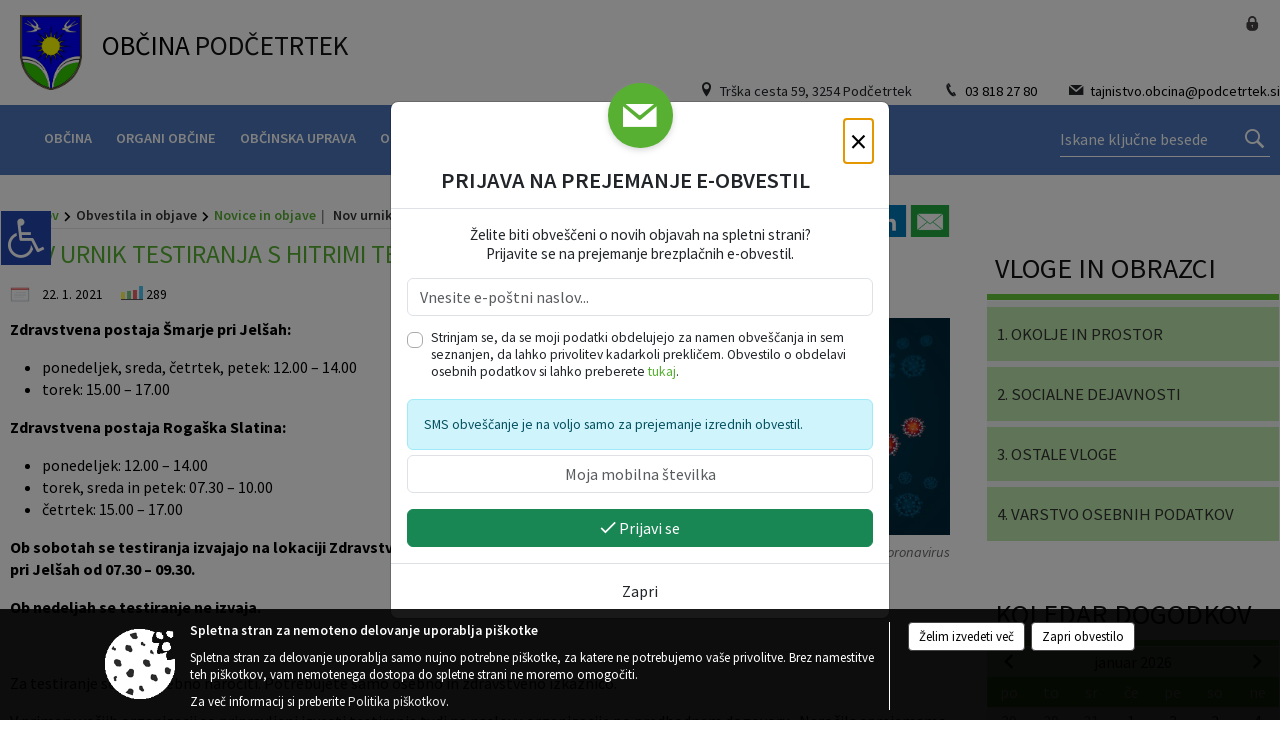

--- FILE ---
content_type: text/html; charset=utf-8
request_url: https://podcetrtek.eu/post/801370
body_size: 242942
content:



<!DOCTYPE html>
<html lang="sl">
<head prefix="og: https://ogp.me/ns#">
    <meta charset="utf-8" />
    <meta property="og:type" content="website" />
    <title>Nov urnik testiranja s hitrimi testi na covid-19 - podcetrtek.eu</title>
    <meta property="og:title" content="Nov urnik testiranja s hitrimi testi na covid-19 - podcetrtek.eu" />
    <meta property="fb:app_id" content="1414532895426376" />
    <meta name="copyright" content="Copyright Sigmateh, 2025. Vse pravice pridržane.">
    <meta name="author" content="E-občina">
    <meta name="description" content="
Zdravstvena postaja &amp;Scaron;marje pri Jel&amp;scaron;ah:

ponedeljek, sreda, četrtek, petek: 12.00 &amp;ndash; 14.00
torek: 15.00 &amp;ndash; 17.00

Zdravstvena postaja Roga&amp;scaron;ka Slatina:

ponedeljek: 12.00 &amp;ndash; 14.00
torek, sreda in petek: 07.30 &amp;ndash; 10.00
četrtek: 15.00 &amp;ndash; 17.00

Ob sobotah se testiranja izvajajo na lokaciji Zdravstvene postaje &amp;Scaron;marje pri Jel&amp;scaron;ah od 07.30 &amp;ndash; 09.30.
Ob nedeljah se testiranje ne izvaja.
 
Za testiranje se ni potrebno..." />
    <meta property="og:description" content="
Zdravstvena postaja &amp;Scaron;marje pri Jel&amp;scaron;ah:

ponedeljek, sreda, četrtek, petek: 12.00 &amp;ndash; 14.00
torek: 15.00 &amp;ndash; 17.00

Zdravstvena postaja Roga&amp;scaron;ka Slatina:

ponedeljek: 12.00 &amp;ndash; 14.00
torek, sreda in petek: 07.30 &amp;ndash; 10.00
četrtek: 15.00 &amp;ndash; 17.00

Ob sobotah se testiranja izvajajo na lokaciji Zdravstvene postaje &amp;Scaron;marje pri Jel&amp;scaron;ah od 07.30 &amp;ndash; 09.30.
Ob nedeljah se testiranje ne izvaja.
 
Za testiranje se ni potrebno..." />
    <meta name="keywords" content="novice, aktualno dogajanje, novice v regiji, obcinske novice, občinske novice, oglasna deska, dogajanje v obcini, dogajanje v občini, obcinska stran, občinska stran, novosti v obcini, novosti v občini, Podčetrtek, Občina Podčetrtek" />
    <meta name="viewport" content="width=device-width, initial-scale=1.0" />
    
    
                    <meta property="og:url" content="https://www.podcetrtek.eu/objava/801370" />
                    <meta property="og:image" content="http://www.podcetrtek.eu/Datoteke/Slike/NoviceGalerija/l_944.jpg" />
                

            <link rel="shortcut icon" href="/favicons/podcetrtek/favicon.ico?v=7kxM7lPYPq">
        <link rel="canonical" href="https://www.podcetrtek.eu/post/801370" />
        <link rel="sitemap" type="application/xml" title="Sitemap" href="/sitemapxml">

    <script src="/bundles/jquerybasic?v=396"></script>

    <script src="/bundles/bootstrap?v=396"></script>


    <!--[if lte IE 9]>
        <link href="/Scripts/animateit/iefix?v=WVNPMo8DK8TNI_w7e8_RCm17J9vKRIQ26uWUHEE5Dy01" rel="stylesheet"/>

    <![endif]-->
    <link href="/Content/osnovno?v=396" rel="stylesheet"/>

    <link href="/Content/bootstrap/bootstrap.min.css?v=396" rel="stylesheet"/>


    <script type="text/javascript">
        window.addEventListener("DOMContentLoaded", function () {
            if (window.navigator.userAgent.indexOf("Trident/") > 0) {
                alert("Ker za brskanje uporabljate starejšo različico spletnega brskalnika, vse funkcionalnosti spletnega mesta morda ne bodo na voljo. Predlagamo, da namestite Microsoft EDGE, Mozilla Firefox, Google Chrome ali katerega od drugih sodobnih spletnih brskalnikov.");
            }
        });
    </script>

    <script class="structured-data-org" type="application/ld+json">
        {
        "@context":"https://schema.org",
        "@type":"Organization",
        "name":"Občina Podčetrtek",
        "legalName":"Občina Podčetrtek",
        "url":"https://www.podcetrtek.eu",
        "logo":"https://e-obcina.si/Images/Grbi/podcetrtek.png",
        "contactPoint":
        {"@type":"ContactPoint","contactType":"Spletna stran Občine Podčetrtek","telephone":"[03 818 27 80]","email":"tajnistvo.obcina@podcetrtek.si"}
        }
    </script>



        <link href="/Content/TinyMce/tinymce.min.css" rel="stylesheet" type="text/css" />

            <link href="/Content/Glave/modern13.min.css" rel="stylesheet" type="text/css" />
        <link href="/Content/Personalized/103.min.css" rel="stylesheet" type="text/css" />


    <link rel="stylesheet" href="/Fonts/eoicons/eoicons.css" />

    
    <link href="/Content/Responsive/novica?v=StFp0hTnC6woZi59JX9mogjjEoQcv0xHXfZK_LtP9O01" rel="stylesheet"/>


</head>
<body class="subpage    sl-SI">


    <div id="menu_mobile">
        <div id="header">
            <a href="#menu-left" class="eoicons eoicon-list" style="left: 0;" title="Meni - levo" aria-label="Meni - levo"></a>

            
            <a href="#menu-right" class="eoicons eoicon-user2" style="right: 0;" title="Meni - desno" aria-label="Meni - desno"></a>

        </div>

        <nav id="menu-left" role="navigation" aria-label="Glavna navigacija">
            <ul>
                        <li>
                                    <span>OBČINA</span>
                                                            <ul>
                                        <li>
                                                <a href="/objave/347" target="_self">Vizitka občine</a>

                                        </li>
                                        <li>
                                                <a href="/objave/419" target="_self">Kontaktni obrazec</a>

                                        </li>
                                        <li>
                                                <a href="/objave/175" target="_self">Predstavitev občine</a>

                                        </li>
                                        <li>
                                                <a href="/objave/187" target="_self">Grb in zastava</a>

                                        </li>
                                        <li>
                                                <a href="/objave/191" target="_self">Občinski praznik</a>

                                        </li>
                                        <li>
                                                <a href="/objave/188" target="_self">Občinski nagrajenci</a>

                                        </li>
                                        <li>
                                                <a href="/gallery" target="_self">Fotogalerija</a>

                                        </li>
                                        <li>
                                                <a href="/objave/48" target="_self">Krajevne skupnosti</a>

                                        </li>
                                        <li>
                                                <a href="/objave/172" target="_self">Naselja v občini</a>

                                        </li>
                                        <li>
                                                <a href="/objave/183" target="_self">Organigram</a>

                                        </li>
                                        <li>
                                                <a href="/gdpr" target="_self">Varstvo osebnih podatkov</a>

                                        </li>
                                        <li>
                                                <a href="/objave/420" target="_self">Temeljni akti občine</a>

                                        </li>
                                        <li>
                                                <a href="/objave/177" target="_self">Strateški dokumenti</a>

                                        </li>
                                        <li>
                                                <a href="/katalogjavnegaznacaja" target="_self">Katalog informacij javnega značaja</a>

                                        </li>
                                </ul>
                        </li>
                        <li>
                                    <span>ORGANI OBČINE</span>
                                                            <ul>
                                        <li>
                                                <a href="/objave/176" target="_self">Župan občine</a>

                                        </li>
                                        <li>
                                                <span>OBČINSKI SVET</span>

                                                <ul>
                                                            <li><a href="/objave/201" target="_self">Naloge in pristojnosti</a></li>
                                                            <li><a href="/objave/229" target="_self">Člani občinskega sveta</a></li>
                                                            <li><a href="/objave/76" target="_self">Seje občinskega sveta</a></li>
                                                            <li><a href="/objave/115?subcategory=143" target="_self">Delovna telesa</a></li>
                                                            <li><a href="/objava/820959" target="_self">Preventiva in vzgoja v cestnem prometu</a></li>
                                                </ul>
                                        </li>
                                        <li>
                                                <a href="/objava/794388" target="_self">Nadzorni odbor</a>

                                        </li>
                                        <li>
                                                <a href="/objava/805279" target="_self">Občinska volilna komisija</a>

                                        </li>
                                        <li>
                                                <a href="/objava/820976" target="_self">Civilna zaščita</a>

                                        </li>
                                </ul>
                        </li>
                        <li>
                                    <span>OBČINSKA UPRAVA</span>
                                                            <ul>
                                        <li>
                                                <a href="/objave/200" target="_self">Naloge in pristojnosti</a>

                                        </li>
                                        <li>
                                                <a href="/objave/230" target="_self">Imenik zaposlenih</a>

                                        </li>
                                        <li>
                                                <a href="/objave/255" target="_self">Uradne ure - delovni čas</a>

                                        </li>
                                        <li>
                                                <a href="/objave/180" target="_self">Pooblaščeni za odločanje</a>

                                        </li>
                                        <li>
                                                <a href="/objava/811561" target="_self">Medobčinski inšpektorat in redarstvo</a>

                                        </li>
                                </ul>
                        </li>
                        <li>
                                    <span>OBVESTILA IN OBJAVE</span>
                                                            <ul>
                                        <li>
                                                <a href="/objave/8" target="_self">Novice in objave</a>

                                        </li>
                                        <li>
                                                <a href="/objave/43" target="_self">Koledar dogodkov</a>

                                        </li>
                                        <li>
                                                <a href="/objave/274" target="_self">Zapore cest</a>

                                        </li>
                                        <li>
                                                <a href="/objave/38" target="_self">Lokalni utrip - novice</a>

                                        </li>
                                        <li>
                                                <a href="/objave/58" target="_self">Javni razpisi in objave</a>

                                        </li>
                                        <li>
                                                <a href="/objave/46" target="_self">Projekti in investicije</a>

                                        </li>
                                        <li>
                                                <a href="/objave/107" target="_self">Prostorski akti občine</a>

                                        </li>
                                        <li>
                                                <a href="/acts" target="_self">Predpisi in odloki</a>

                                        </li>
                                        <li>
                                                <a href="/objave/63" target="_self">Občinski časopis</a>

                                        </li>
                                        <li>
                                                <a href="/objave/161" target="_self">Proračun občine</a>

                                        </li>
                                        <li>
                                                <a href="/objave/101" target="_self">Lokalne volitve</a>

                                        </li>
                                </ul>
                        </li>
                        <li>
                                    <span>E-OBČINA</span>
                                                            <ul>
                                        <li>
                                                <a href="/objave/364" target="_self">Vloge in obrazci</a>

                                        </li>
                                        <li>
                                                <a href="/objave/391" target="_self">Pobude občanov</a>

                                        </li>
                                        <li>
                                                <a href="/objave/404" target="_self">Vprašajte občino</a>

                                        </li>
                                        <li>
                                                <a href="/einforming" target="_self">E-obveščanje občanov</a>

                                        </li>
                                        <li>
                                                <span>Informativni izračun</span>

                                                <ul>
                                                            <li><a href="/objave/345" target="_self">Komunalni prispevek</a></li>
                                                            <li><a href="/objave/348" target="_self">NUSZ</a></li>
                                                </ul>
                                        </li>
                                </ul>
                        </li>
                        <li>
                                    <span>LOKALNO</span>
                                                            <ul>
                                        <li>
                                                <a href="/objave/53" target="_self">Pomembne številke</a>

                                        </li>
                                        <li>
                                                <a href="/objave/51" target="_self">Javni zavodi</a>

                                        </li>
                                        <li>
                                                <a href="/objave/49" target="_self">Društva in združenja</a>

                                        </li>
                                        <li>
                                                <a href="/objave/162" target="_self">Gosp. javne službe</a>

                                        </li>
                                        <li>
                                                <a href="https://www.osmrtnice.si/objave/300?municipality_id=103" target="_blank">Osmrtnice v občini</a>

                                        </li>
                                </ul>
                        </li>
                        <li>
                                    <span>TURIZEM</span>
                                                            <ul>
                                        <li>
                                                <a href="/objave/91" target="_self">Znamenitosti</a>

                                        </li>
                                        <li>
                                                <a href="/objave/112" target="_self">Gostinstvo</a>

                                        </li>
                                        <li>
                                                <a href="/objave/95" target="_self">Prenočišča</a>

                                        </li>
                                        <li>
                                                <a href="/objave/104" target="_self">Izleti in poti</a>

                                        </li>
                                        <li>
                                                <a href="/objave/109" target="_self">Lokalni ponudniki</a>

                                        </li>
                                </ul>
                        </li>

            </ul>
        </nav>

        <nav id="menu-right" role="navigation" aria-label="Nastavitve">
            <ul>
                    <li>
                        <a id="login-link-mobile" href="/Prijava">Prijava</a>
                        <script type="text/javascript">
                            $(function () {
                                $("#login-link-mobile").prop("href", "/prijava?ReturnUrl=" + window.location.pathname);
                            });
                        </script>
                    </li>
                    <li>
                        <a href="/Registracija">Registracija</a>
                    </li>
            </ul>
        </nav>
    </div>
    <script type="text/javascript">
        $(function () {
            $("#menu-left .mm-btn_close").removeClass("mm-btn_close").addClass("mm-btn_search");
            $("#menu-left .mm-btn_search").attr("href", "javascript:void(0);");

            $(document).on("click", "#menu-left .mm-btn_search", function () {
                $("#menu-left .mm-searchfield").submit();
            });

            $("nav#menu-left .mm-navbars_top .mm-navbar .mm-btn_search").removeAttr("aria-owns"); // brez tega je celotna stran aria-hidden=true
        })



        document.addEventListener(
            "DOMContentLoaded", () => {
            new Mmenu("nav#menu-left", {
                "offCanvas": {
                    "position": "left-front"
                },
                "theme": "dark",
                "navbar": {
                    "title": "Glavni meni"
                },
                "navbars": [
                    {
                        "position": "top",
                        "content": [
                            "searchfield"
                        ]
                    }

,{"position": "bottom","content": ["<a class='eoicons eoicon-phone2' href='tel:03 818 27 80'></a>","<a class='eoicons eoicon-mail' href='mailto:tajnistvo.obcina@podcetrtek.si'></a>"]}                ],
                "searchfield": {
                    placeholder: "Začni iskanje...",
                    title: "Za pričetek iskanja kliknite na puščico >",
                    noResults: "",
                    add: true,
                    search: false,
                    searchIn: "#abc123"
                }
            }, {
                "searchfield": {
                    "form": {
                        action: "/search",
                        method: "get"
                    },
                    "input": {
                        type: "text",
                        name: "search_term",
                        id: "searchform"
                    },
                    "submit": true
                }
            });

            new Mmenu("nav#menu-right", {
                "offCanvas": {
                    "position": "right-front"
                },
                "theme": "dark",
                "navbar": {
                    "title": "Uporabnik"
                }
            });

            if ($("#vsebina .modal").length > 0) {
                $.each($("#vsebina .modal"), function () {
                    $(this).appendTo("body");
                });
            }
        });
    </script>
    <style type="text/css">
        .mm-navbars.mm-navbars--bottom {
            font-size: 1.5rem;
        }
    </style>
<div id="head-container" class="headstyle-modern13 d-print-none">
    <div id="glava">
        <a id="jump-to-main-content" href="#maincontent" aria-label="Skok na vsebino">Skok na vsebino</a>
        <div id="top_row">
            <div id="logo_container">
                <a href="/">
                        <img alt="Podčetrtek" id="logo" src="/Images/Grbi/podcetrtek.png" srcset="/Images/Grbi/podcetrtek.png 1x, /Images/Grbi/podcetrtek@2x.png 2x">
                                            <div class="eo_name_container">
                            <span class="eo_word">
Občina                            </span>
                            <div class="eo_name">
                                Podčetrtek
                            </div>
                        </div>
                </a>
                <ul id="top_menu" class="skrij_pod_815">
                        <li>
                            <div class="menuItems address">
                                <span class="eoicons eoicon-location"></span>
                                <span>Trška cesta 59, 3254 Podčetrtek</span>
                            </div>
                        </li>
                        <li>
                            <div class="menuItems phone">
                                <span class="eoicons eoicon-phone2"></span>
                                <a href="tel:03 818 27 80" title="Telefon">03 818 27 80</a>
                            </div>
                        </li>
                        <li>
                            <div class="menuItems email">
                                <span class="eoicons eoicon-mail"></span>
                                <a href="mailto:tajnistvo.obcina@podcetrtek.si" title="E-mail">tajnistvo.obcina@podcetrtek.si</a>
                            </div>
                        </li>
                    
                    

                                                                                                                                                            </ul>
            </div>
            <ul id="login_menu">
                                    <li>
                        <a class="eoicons eoicon-locked1" id="login-link" href="/prijava" title="Prijava"></a>
                        <script type="text/javascript">
                            $(function () {
                                $("#login-link").prop("href", "/prijava?ReturnUrl=" + window.location.pathname);
                            });
                        </script>
                    </li>
            </ul>
        </div>

        <div id="top_container">
            <div id="alt_menu_container">
                
<div id="menu_desktop">
    <div>
        <div class="MeniClass" role="navigation" aria-label="Glavna navigacija">
            <ul id="main_menu" role="menubar">
                        <li role="none">
                                <a role="menuitem" href="#" target="_self" class="menu_title" aria-haspopup="true">
                                    <span style="border-color:">OBČINA</span>
                                </a>
                                                            <ul role="menu" class="menu_column" style="border-left-color:;">
                                        <li role="none" class="col-md-auto px-0">
                                                <a role="menuitem" aria-haspopup="false" href="/objave/347" target="_self">Vizitka občine</a>

                                        </li>
                                        <li role="none" class="col-md-auto px-0">
                                                <a role="menuitem" aria-haspopup="false" href="/objave/419" target="_self">Kontaktni obrazec</a>

                                        </li>
                                        <li role="none" class="col-md-auto px-0">
                                                <a role="menuitem" aria-haspopup="false" href="/objave/175" target="_self">Predstavitev občine</a>

                                        </li>
                                        <li role="none" class="col-md-auto px-0">
                                                <a role="menuitem" aria-haspopup="false" href="/objave/187" target="_self">Grb in zastava</a>

                                        </li>
                                        <li role="none" class="col-md-auto px-0">
                                                <a role="menuitem" aria-haspopup="false" href="/objave/191" target="_self">Občinski praznik</a>

                                        </li>
                                        <li role="none" class="col-md-auto px-0">
                                                <a role="menuitem" aria-haspopup="false" href="/objave/188" target="_self">Občinski nagrajenci</a>

                                        </li>
                                        <li role="none" class="col-md-auto px-0">
                                                <a role="menuitem" aria-haspopup="false" href="/gallery" target="_self">Fotogalerija</a>

                                        </li>
                                        <li role="none" class="col-md-auto px-0">
                                                <a role="menuitem" aria-haspopup="false" href="/objave/48" target="_self">Krajevne skupnosti</a>

                                        </li>
                                        <li role="none" class="col-md-auto px-0">
                                                <a role="menuitem" aria-haspopup="false" href="/objave/172" target="_self">Naselja v občini</a>

                                        </li>
                                        <li role="none" class="col-md-auto px-0">
                                                <a role="menuitem" aria-haspopup="false" href="/objave/183" target="_self">Organigram</a>

                                        </li>
                                        <li role="none" class="col-md-auto px-0">
                                                <a role="menuitem" aria-haspopup="false" href="/gdpr" target="_self">Varstvo osebnih podatkov</a>

                                        </li>
                                        <li role="none" class="col-md-auto px-0">
                                                <a role="menuitem" aria-haspopup="false" href="/objave/420" target="_self">Temeljni akti občine</a>

                                        </li>
                                        <li role="none" class="col-md-auto px-0">
                                                <a role="menuitem" aria-haspopup="false" href="/objave/177" target="_self">Strateški dokumenti</a>

                                        </li>
                                        <li role="none" class="col-md-auto px-0">
                                                <a role="menuitem" aria-haspopup="false" href="/katalogjavnegaznacaja" target="_self">Katalog informacij javnega značaja</a>

                                        </li>
                                </ul>
                        </li>
                        <li role="none">
                                <a role="menuitem" href="#" target="_self" class="menu_title" aria-haspopup="true">
                                    <span style="border-color:">ORGANI OBČINE</span>
                                </a>
                                                            <ul role="menu" class="menu_column" style="border-left-color:;">
                                        <li role="none" class="col-md-auto px-0">
                                                <a role="menuitem" aria-haspopup="false" href="/objave/176" target="_self">Župan občine</a>

                                        </li>
                                        <li role="none" class="col-md-auto px-0">
                                                <a role="menuitem" aria-haspopup="true" href="#">OBČINSKI SVET</a>

                                                <ul role="menu" class="submenu">
                                                            <li role="none" class="col-md-auto px-0"><a role="menuitem" href="/objave/201" target="_self">Naloge in pristojnosti</a></li>
                                                            <li role="none" class="col-md-auto px-0"><a role="menuitem" href="/objave/229" target="_self">Člani občinskega sveta</a></li>
                                                            <li role="none" class="col-md-auto px-0"><a role="menuitem" href="/objave/76" target="_self">Seje občinskega sveta</a></li>
                                                            <li role="none" class="col-md-auto px-0"><a role="menuitem" href="/objave/115?subcategory=143" target="_self">Delovna telesa</a></li>
                                                            <li role="none" class="col-md-auto px-0"><a role="menuitem" href="/objava/820959" target="_self">Preventiva in vzgoja v cestnem prometu</a></li>
                                                </ul>
                                        </li>
                                        <li role="none" class="col-md-auto px-0">
                                                <a role="menuitem" aria-haspopup="false" href="/objava/794388" target="_self">Nadzorni odbor</a>

                                        </li>
                                        <li role="none" class="col-md-auto px-0">
                                                <a role="menuitem" aria-haspopup="false" href="/objava/805279" target="_self">Občinska volilna komisija</a>

                                        </li>
                                        <li role="none" class="col-md-auto px-0">
                                                <a role="menuitem" aria-haspopup="false" href="/objava/820976" target="_self">Civilna zaščita</a>

                                        </li>
                                </ul>
                        </li>
                        <li role="none">
                                <a role="menuitem" href="#" target="_self" class="menu_title" aria-haspopup="true">
                                    <span style="border-color:">OBČINSKA UPRAVA</span>
                                </a>
                                                            <ul role="menu" class="menu_column" style="border-left-color:;">
                                        <li role="none" class="col-md-auto px-0">
                                                <a role="menuitem" aria-haspopup="false" href="/objave/200" target="_self">Naloge in pristojnosti</a>

                                        </li>
                                        <li role="none" class="col-md-auto px-0">
                                                <a role="menuitem" aria-haspopup="false" href="/objave/230" target="_self">Imenik zaposlenih</a>

                                        </li>
                                        <li role="none" class="col-md-auto px-0">
                                                <a role="menuitem" aria-haspopup="false" href="/objave/255" target="_self">Uradne ure - delovni čas</a>

                                        </li>
                                        <li role="none" class="col-md-auto px-0">
                                                <a role="menuitem" aria-haspopup="false" href="/objave/180" target="_self">Pooblaščeni za odločanje</a>

                                        </li>
                                        <li role="none" class="col-md-auto px-0">
                                                <a role="menuitem" aria-haspopup="false" href="/objava/811561" target="_self">Medobčinski inšpektorat in redarstvo</a>

                                        </li>
                                </ul>
                        </li>
                        <li role="none">
                                <a role="menuitem" href="#" target="_self" class="menu_title" aria-haspopup="true">
                                    <span style="border-color:">OBVESTILA IN OBJAVE</span>
                                </a>
                                                            <ul role="menu" class="menu_column" style="border-left-color:;">
                                        <li role="none" class="col-md-auto px-0">
                                                <a role="menuitem" aria-haspopup="false" href="/objave/8" target="_self">Novice in objave</a>

                                        </li>
                                        <li role="none" class="col-md-auto px-0">
                                                <a role="menuitem" aria-haspopup="false" href="/objave/43" target="_self">Koledar dogodkov</a>

                                        </li>
                                        <li role="none" class="col-md-auto px-0">
                                                <a role="menuitem" aria-haspopup="false" href="/objave/274" target="_self">Zapore cest</a>

                                        </li>
                                        <li role="none" class="col-md-auto px-0">
                                                <a role="menuitem" aria-haspopup="false" href="/objave/38" target="_self">Lokalni utrip - novice</a>

                                        </li>
                                        <li role="none" class="col-md-auto px-0">
                                                <a role="menuitem" aria-haspopup="false" href="/objave/58" target="_self">Javni razpisi in objave</a>

                                        </li>
                                        <li role="none" class="col-md-auto px-0">
                                                <a role="menuitem" aria-haspopup="false" href="/objave/46" target="_self">Projekti in investicije</a>

                                        </li>
                                        <li role="none" class="col-md-auto px-0">
                                                <a role="menuitem" aria-haspopup="false" href="/objave/107" target="_self">Prostorski akti občine</a>

                                        </li>
                                        <li role="none" class="col-md-auto px-0">
                                                <a role="menuitem" aria-haspopup="false" href="/acts" target="_self">Predpisi in odloki</a>

                                        </li>
                                        <li role="none" class="col-md-auto px-0">
                                                <a role="menuitem" aria-haspopup="false" href="/objave/63" target="_self">Občinski časopis</a>

                                        </li>
                                        <li role="none" class="col-md-auto px-0">
                                                <a role="menuitem" aria-haspopup="false" href="/objave/161" target="_self">Proračun občine</a>

                                        </li>
                                        <li role="none" class="col-md-auto px-0">
                                                <a role="menuitem" aria-haspopup="false" href="/objave/101" target="_self">Lokalne volitve</a>

                                        </li>
                                </ul>
                        </li>
                        <li role="none">
                                <a role="menuitem" href="#" target="_self" class="menu_title" aria-haspopup="true">
                                    <span style="border-color:">E-OBČINA</span>
                                </a>
                                                            <ul role="menu" class="menu_column" style="border-left-color:;">
                                        <li role="none" class="col-md-auto px-0">
                                                <a role="menuitem" aria-haspopup="false" href="/objave/364" target="_self">Vloge in obrazci</a>

                                        </li>
                                        <li role="none" class="col-md-auto px-0">
                                                <a role="menuitem" aria-haspopup="false" href="/objave/391" target="_self">Pobude občanov</a>

                                        </li>
                                        <li role="none" class="col-md-auto px-0">
                                                <a role="menuitem" aria-haspopup="false" href="/objave/404" target="_self">Vprašajte občino</a>

                                        </li>
                                        <li role="none" class="col-md-auto px-0">
                                                <a role="menuitem" aria-haspopup="false" href="/einforming" target="_self">E-obveščanje občanov</a>

                                        </li>
                                        <li role="none" class="col-md-auto px-0">
                                                <a role="menuitem" aria-haspopup="true" href="#">Informativni izračun</a>

                                                <ul role="menu" class="submenu">
                                                            <li role="none" class="col-md-auto px-0"><a role="menuitem" href="/objave/345" target="_self">Komunalni prispevek</a></li>
                                                            <li role="none" class="col-md-auto px-0"><a role="menuitem" href="/objave/348" target="_self">NUSZ</a></li>
                                                </ul>
                                        </li>
                                </ul>
                        </li>
                        <li role="none">
                                <a role="menuitem" href="#" target="_self" class="menu_title" aria-haspopup="true">
                                    <span style="border-color:">LOKALNO</span>
                                </a>
                                                            <ul role="menu" class="menu_column" style="border-left-color:;">
                                        <li role="none" class="col-md-auto px-0">
                                                <a role="menuitem" aria-haspopup="false" href="/objave/53" target="_self">Pomembne številke</a>

                                        </li>
                                        <li role="none" class="col-md-auto px-0">
                                                <a role="menuitem" aria-haspopup="false" href="/objave/51" target="_self">Javni zavodi</a>

                                        </li>
                                        <li role="none" class="col-md-auto px-0">
                                                <a role="menuitem" aria-haspopup="false" href="/objave/49" target="_self">Društva in združenja</a>

                                        </li>
                                        <li role="none" class="col-md-auto px-0">
                                                <a role="menuitem" aria-haspopup="false" href="/objave/162" target="_self">Gosp. javne službe</a>

                                        </li>
                                        <li role="none" class="col-md-auto px-0">
                                                <a role="menuitem" aria-haspopup="false" href="https://www.osmrtnice.si/objave/300?municipality_id=103" target="_blank">Osmrtnice v občini</a>

                                        </li>
                                </ul>
                        </li>
                        <li role="none">
                                <a role="menuitem" href="#" target="_self" class="menu_title" aria-haspopup="true">
                                    <span style="border-color:">TURIZEM</span>
                                </a>
                                                            <ul role="menu" class="menu_column" style="border-left-color:;">
                                        <li role="none" class="col-md-auto px-0">
                                                <a role="menuitem" aria-haspopup="false" href="/objave/91" target="_self">Znamenitosti</a>

                                        </li>
                                        <li role="none" class="col-md-auto px-0">
                                                <a role="menuitem" aria-haspopup="false" href="/objave/112" target="_self">Gostinstvo</a>

                                        </li>
                                        <li role="none" class="col-md-auto px-0">
                                                <a role="menuitem" aria-haspopup="false" href="/objave/95" target="_self">Prenočišča</a>

                                        </li>
                                        <li role="none" class="col-md-auto px-0">
                                                <a role="menuitem" aria-haspopup="false" href="/objave/104" target="_self">Izleti in poti</a>

                                        </li>
                                        <li role="none" class="col-md-auto px-0">
                                                <a role="menuitem" aria-haspopup="false" href="/objave/109" target="_self">Lokalni ponudniki</a>

                                        </li>
                                </ul>
                        </li>
            </ul>
        </div>
    </div>
</div>


            </div>
                <div id="search_bar" class="skrij_pod_815">
                    <form id="search_form" method="GET" action="/search">
                        <input id="search_term" name="search_term" placeholder="Iskane ključne besede" title="Vpišite iskalni niz" />
                        <button aria-label="Išči" id="search_btn" type="submit">
                            <span class="eoicons eoicon-search"></span>
                        </button>
                    </form>
                </div>
        </div>
    </div>

</div>

<script type="text/javascript">
    $(function () {
        if ($('#alt_menu_container #main_menu ul').length > 0) {
            new Menubar($('#alt_menu_container #main_menu').get(0)).init();
        }

        $("#top_menu_container > #top_menu > li[data-lang=" + currentLanguage() + "]").hide();

        if ($(window).width() < 815) {
            $("#menu_mobile").show();
        }

        var top_container = $('#top_container');
        $(window).scroll(function () {
            if ($(this).scrollTop() > 107) {
                top_container.addClass("fixed-top");
            } else {
                top_container.removeClass("fixed-top");
            }
        });

        if ($(window).width() < 700) {
            $("#menu_mobile").show();
        }
    });

    $(window).resize(function () {
        if ($(window).width() < 815) {
            $("#menu_mobile").show();
        } else {
            $("#menu_mobile").hide();
        }
    });
</script>

        <link href="/Content/Stili/osnovni3.min.css" rel="stylesheet" type="text/css" />

        <div id="top_section_title_container">
              
        </div>
    

        <div id="modernBpsSidebar">
            <button id="floatingSidebar" onclick="$('#modernBpsSidebar').toggleClass('active').find('#content').prop('inert', (_, v) => !v);" class="eoicons eoicon-wheelchair" title="Prikaz za slepe in slabovidne"></button>
            <div id="content" inert="inert">
                <div class="title mb-4">Dostopnost za uporabnike z različnimi oblikami oviranosti</div>
                <div class="section">
                    <span class="eoicons eoicon-fontsize"></span>
                    <span class="title">Velikost pisave</span>
                </div>
                <div style="font-size: .9rem;" class="mx-3">
                    <a class="subsection float-start" href="javascript:void(0);" onclick="zoom_page(-2);">
                        <span class="eoicons eoicon-zoomout"></span>
                        <span class="title ms-2">Pomanjšaj</span>
                    </a>
                    <a class="subsection float-end" href="javascript:void(0);" onclick="zoom_page(2);">
                        <span class="title me-2">Povečaj</span>
                        <span class="eoicons eoicon-zoomin"></span>
                    </a>
                </div>
                <hr class="pt-2" />
                <div class="section">
                    <span class="eoicons eoicon-contrast"></span>
                    <span class="title ms-2">Spremeni barvni kontrast</span>
                </div>
                <div style="font-size: .9rem;" class="mx-3">
                    <a href="javascript:void(0);" onclick="location.href=window.location.pathname + '?viewmode=kw'" class="selector" style="background-color: #FFF; color: #000; width: 26px; height: 26px; text-align: center; display: inline-block; font-size: 1.4rem;" title="Črna pisava na belem ozadju">T</a>
                    <a href="javascript:void(0);" onclick="location.href=window.location.pathname + '?viewmode=kb'" class="selector" style="background-color: #F5F5DD; width: 26px; height: 26px; text-align: center; display: inline-block; font-size: 1.4rem;" title="Črna pisava na bež ozadju">T</a>
                    <a href="javascript:void(0);" onclick="location.href=window.location.pathname + '?viewmode=yb'" class="selector" style="background-color: #030E88; color: #FEE633; width: 26px; height: 26px; text-align: center; display: inline-block; font-size: 1.4rem;" title="Rumena pisava na temno modrem ozadju">T</a>
                    <a href="javascript:void(0);" onclick="location.href=window.location.pathname + '?viewmode=by'" class="selector" style="background-color: #FEE633; color: #030E88; width: 26px; height: 26px; text-align: center; display: inline-block; font-size: 1.4rem;" title="Temno modra pisava na rumenem ozadju">T</a>
                    <a href="javascript:void(0);" onclick="location.href=window.location.pathname + '?viewmode=wk'" class="selector" style="background-color: #000; color: #FFF; width: 26px; height: 26px; text-align: center; display: inline-block; font-size: 1.4rem;" title="Bela pisava na črnem ozadju">T</a>
                    <a href="javascript:void(0);" onclick="location.href=window.location.pathname + '?viewmode=gk'" class="selector" style="background-color: #000; color: #29FD2F; width: 26px; height: 26px; text-align: center; display: inline-block; font-size: 1.4rem;" title="Zelena pisava na črnem ozadju">T</a>
                    <a href="javascript:void(0);" onclick="location.href=window.location.pathname + '?viewmode=yk'" class="selector" style="background-color: #000; color: #FEE633; width: 26px; height: 26px; text-align: center; display: inline-block; font-size: 1.4rem;" title="Rumena pisava na črnem ozadju">T</a>
                    <a href="javascript:void(0);" onclick="location.href=window.location.pathname + '?viewmode=tk'" class="selector" style="background-color: #000; color: #00f0ff; width: 26px; height: 26px; text-align: center; display: inline-block; font-size: 1.4rem;" title="Turkizna pisava na črnem ozadju">T</a>
                </div>
                <hr class="pt-2" />
                <a class="section" href="javascript:void(0); setUnderlineLinksCookie();">
                    <span class="eoicons eoicon-underlinelinks" style="font-weight: 600;"></span>
                    <span class="title ms-2">Podčrtaj povezave</span>
                </a>
                <a class="section" href="javascript:void(0); setBoldFontCookie();">
                    <span class="eoicons eoicon-bold"></span>
                    <span class="title ms-2">Debelejša pisava</span>
                </a>
                <a class="section" href="javascript:void(0);" onclick="zoom_page(0); removeUnderlineLinksCookie(); removeBoldFontCookie(); location.href=window.location.pathname+'?viewmode=default'">
                    <span class="eoicons eoicon-rotate-left"></span>
                    <span class="title ms-2">Povrni začetne nastavitve</span>
                </a>
                <hr class="pt-2" />
                <a class="section" href="/sitemap">
                    <span class="eoicons eoicon-sitemap"></span>
                    <span class="title ms-2">Zemljevid strani</span>
                </a>
                <a class="section" href="/objave/332">
                    <span class="eoicons eoicon-basicdocument"></span>
                    <span class="title ms-2">Izjava o dostopnosti (ZDSMA)</span>
                </a>
            </div>
        </div>

    <div id="sidebar">
            <div id="social_sidebar">
                                                                                            </div>



    </div>
    <div id="vsebina" data-id="801370">
            <div id="middle-column" class=" margin-right-menu" role="main">
                <a name="maincontent"></a>
                




    <div class="spodnja_crta osrednji_vsebina" style="overflow: visible;">
        

<div class="social_row d-print-none">
    <div class="social-group">
        <div class="title">Deli s prijatelji</div>
        <div class="plugins">
            <button type="button" class="social-facebook image-effect-1" role="link" title="Deli na omrežju Facebook" onclick="window.open('http://www.facebook.com/sharer.php?u=https://www.podcetrtek.eu/objava/801370', 'mywin' ,'left=50,top=50,width=600,height=350,toolbar=0'); return false;"></button>
            <button type="button" class="social-x image-effect-1" role="link" title="Deli na omrežju Twitter" onclick="window.open('https://twitter.com/intent/tweet?text=Nov urnik testiranja s hitrimi testi na covid-19 - podcetrtek.eu&amp;url=https://www.podcetrtek.eu/objava/801370;via=E-obcina.si', 'mywin' ,'left=50,top=50,width=600,height=350,toolbar=0'); return false;"></button>
            <button type="button" class="social-pinterest image-effect-1" role="link" title="Deli na omrežju Pinterest" onclick="window.open('http://pinterest.com/pin/create/button/?url=https://www.podcetrtek.eu/objava/801370&amp;media=https://www.e-obcina.si/Datoteke/Slike/NoviceGalerija/l_944.jpg', 'mywin' ,'left=50,top=50,width=600,height=350,toolbar=0'); return false;"></button>
            <button type="button" class="social-linkedin image-effect-1" role="link" title="Deli na omrežju LinkedIn" onclick="window.open('http://www.linkedin.com/shareArticle?mini=true&url=https://www.podcetrtek.eu/objava/801370&amp;media=https://www.e-obcina.si/Datoteke/Slike/NoviceGalerija/l_944.jpg', 'mywin' ,'left=50,top=50,width=600,height=350,toolbar=0'); return false;"></button>
            <button type="button" class="social-mail image-effect-1" role="link" title="Pošlji po e-pošti" onclick="window.open('mailto:?subject=Nov urnik testiranja s hitrimi testi na covid-19 - podcetrtek.eu&body=https://www.podcetrtek.eu/objava/801370&amp;');"></button>
        </div>
    </div>
</div><input id="current_content_id" name="current_content_id" type="hidden" value="15735" /><div id="current-location" class="d-print-none colored_links">
    <div>
        <a style="overflow: hidden; display: inline-block;" href="/">Domov</a>
 <span style="overflow: hidden;">Obvestila in objave</span> <a style="overflow: hidden; display: inline-block;" href="/objave/8">Novice in objave</a>         <span id="current-location-title" class="odreziTekstDodajTriPike">Nov urnik testiranja s hitrimi testi na covid-19</span>    </div>
</div>
    <h1 id="main_title">

Nov urnik testiranja s hitrimi testi na covid-19    </h1>




            <div id="short_info">
                    <span style="padding-right: 15px;"><span class="emunicipality-calendar-icon emunicipality-calendar-icon-md" data-bs-toggle="tooltip" title="Datum objave"></span>22. 1. 2021</span>
                                                    <span style="padding-right: 15px;"><span class="emunicipality-stat-icon emunicipality-stat-icon-md" data-bs-toggle="tooltip" title="Število ogledov (podatek se osveži vsakih 15 minut)"></span>289</span>
            </div>



        <ul class="main-post-tabs nav nav-tabs mt-3" style="clear: left; display: none;">
                        <li class="nav-item">
                <a class="nav-link active" data-id="category_default" data-bs-toggle="tab" href="#category_default">
Osnovni podatki                </a>
            </li>
                    </ul>

        <input id="current_page" name="current_page" type="hidden" value="1" />
        <input id="current_tab" name="current_tab" type="hidden" value="" />

        <div class="tab-content" style="clear: left;">
            <div id="category_default" class="tab-pane active">
                



<div class="details_category_8" style="margin-top: 15px; clear: both;">
                    <div id="cover_image" style="float: right;">
                    <figcaption itemprop="caption description">
                        <a title="Vzorčna fotografija: Koronavirus" href="/Datoteke/Slike/NoviceGalerija/l_944.jpg" rel="picture[gallery]" class="image-container">
                            <img alt="" aria-hidden="true" src="/Datoteke/Slike/NoviceGalerija/l_944.jpg" style="max-width: 400px; padding: 0 0 15px 15px;" />
                                <div class="caption_details" style="font-style: italic; color: #666; padding-left: 10px; position: relative; top: -7px; text-align: right; font-size: .9rem; max-width: 400px;"><span class="eoicons eoicon-camera" style="margin-right: 5px;"></span>Vzorčna fotografija: Koronavirus</div>
                        </a>
                    </figcaption>
                </div>





<script type="text/javascript">
    $(function () {
        $('.podrobnosti').filter(function () {
            return $.trim($(this).text()).length == 0;
        }).remove();
    });
</script>
            <div style="">
                
                    <div class="opis obogatena_vsebina colored_links">
                        
                        <div>
<p><strong>Zdravstvena postaja &Scaron;marje pri Jel&scaron;ah:</strong></p>
<ul>
<li>ponedeljek, sreda, četrtek, petek: 12.00 &ndash; 14.00</li>
<li>torek: 15.00 &ndash; 17.00</li>
</ul>
<p><strong>Zdravstvena postaja Roga&scaron;ka Slatina:</strong></p>
<ul>
<li>ponedeljek: 12.00 &ndash; 14.00</li>
<li>torek, sreda in petek: 07.30 &ndash; 10.00</li>
<li>četrtek: 15.00 &ndash; 17.00</li>
</ul>
<p><strong>Ob sobotah se testiranja izvajajo na lokaciji Zdravstvene postaje &Scaron;marje pri Jel&scaron;ah od 07.30 &ndash; 09.30.</strong></p>
<p><strong>Ob nedeljah se testiranje ne izvaja.</strong></p>
<p>&nbsp;</p>
<p>Za testiranje se ni potrebno naročiti. Potrebujete samo osebno in zdravstveno izkaznico.</p>
<p>V primeru večjih organizacij so pripravljeni izvesti testiranja tudi na naslovu organizacije po predhodnem dogovoru.&nbsp; Naročila sprejemamo na:&nbsp;<a href="mailto:info@zd-smarje.si">info@zd-smarje.si</a></p>
<p>&nbsp;</p>
<p>Pacienti, ki že imajo znake obolevnosti (vročina, ka&scaron;elj&hellip;) se morajo na PCR bris naročiti preko svojega zdravnika (telefonsko, a -mail).</p>
<p>&nbsp;</p>
<p><strong>V ZD &Scaron;marje pri Jel&scaron;ah izvajajo tudi&nbsp; PREISKAVO ZA DOLOČANJE IgG PROTITELES PROTI SARS-COV-2. Za preiskavo se oglasite v katerikoli laboratorij v ZD &Scaron;marje pri Jel&scaron;ah.</strong></p>
</div>
                    </div>

            </div>
            <div style="">
                

<div class="priloge">
</div>
            </div>
            <div style="">
                



<div class="gallery gallery_big">

</div>
            </div>
            <div style="">
                

<div class="priloge">
</div>
            </div>



    

    



    



                <h2 class="related-posts-title" style="margin-top: 20px;">Povezane objave</h2>
        <div class="row m-0 relatedposts">
                <div class="card-group col-sm-3 mb-3">
                    <a target="_self" href="/post/806021" class="card">
                        <div class="card-img-top" style="background-image: url('/Datoteke/Slike/NoviceGalerija/m_941.jpg'); background-repeat: no-repeat; background-size: contain; background-position-x: center;"></div>

                        <div class="card-body">
                            <h5 class="card-title color1 ellipsis mt-0">Koronavirus COVID – 19</h5>
                        </div>
                    </a>
                </div>
        </div>

    

    

</div>


<link href="/Content/prettyphoto?v=Ni9Ui5ITfpqR7CsZ3wLjkofZnACGbCMJpy2-Ah50X4A1" rel="stylesheet"/>

<script src="/bundles/prettyphoto?v=nOAa94hOdnOlTveHTEXlwqH1mFhaoTAWhY6beQyUerU1"></script>


<script type="text/javascript">
    $(function() {
        $("a[rel^='picture']").magnificPopup({type:'image', gallery: { enabled: true } });
    });
</script>
            </div>
                    </div>
    </div>


<script type="text/javascript">
    $(function () {
        $(".main-post-tabs").each(function () {
            if ($(this).find('> li').length > 1) {
                $(this).css("display", "flex");
            }
        });

        initBootstrapTooltips();

        var hash = window.location.hash.substr(1);
        if (hash != "") {
            $('.nav-tabs a[href="#' + hash + '"]').tab('show');
        }

        $("body").addClass("single_post");
    });

    $('.main-post-tabs a').click(function (e) {
        if ($(this).data("id").substring(0, 8) == "category") {
            $("#current_tab").val($(this).data("id").substring(8));
            window.location.hash = $(this).data("id"); // spremenimo hash v url-ju zaradi povratka na isto stran (npr. iz seje komisije nazaj na komisijo)
            $('html, body').animate({ scrollTop: '0px' }, 300);
        }
    });

    function UpdateList() {
        $('.main-post-tabs a[href="#category' + ($("#current_tab").val() != '' ? $("#current_tab").val() : 0) + '"]').tab('show');
        $("#category" + ($("#current_tab").val() != '' ? $("#current_tab").val() : 0)).html('<div class="loading_svg_1"></div>');
        $.ajax({
            url: "/GetPosts",
            type: "POST",
            cache: false,
            data: {
                page: $("#current_page").val(),
                related_post_id: 801370,
                eo_id: 103,
                municipality_id: 103,
                category_id: $("#current_tab").val()
            },
            success: function (response) {
                $("#category" + ($("#current_tab").val() != '' ? $("#current_tab").val() : 0)).html(response);
            }
        });
    }

    
</script>
            </div>
            <div id="side-menu">

                    <div id="right-column" role="navigation" aria-label="Desno stransko področje" style="">





<div class="menuBoxListGrouped menuBox custom_class_vloge">
        <h2 class="box-header color1">
            <a href="/objave/364">Vloge in obrazci</a>
        </h2>
    <div class="box-content">

            <button class="title" onclick="$('.menuBoxListGrouped .box-content #category22770').toggle(300);">1. OKOLJE IN PROSTOR</button>
            <ul id="category22770" class="details" style="display: none;">
                    <li>
                        <a href="/objava/795200">
                            <div class="odreziTekstDodajTriPike">
                                1.2 Vloga za razvojno pobudo za poseg v prostor
                            </div>
                        </a>
                    </li>
                    <li>
                        <a href="/objava/795192">
                            <div class="odreziTekstDodajTriPike">
                                1.1 Vloga za izdajo lokacijske informacije
                            </div>
                        </a>
                    </li>
                    <li>
                        <a href="/objava/795221">
                            <div class="odreziTekstDodajTriPike">
                                1.3 Vloga za izvedbo postopka lokacijske preveritve
                            </div>
                        </a>
                    </li>
                    <li>
                        <a href="/objava/795196">
                            <div class="odreziTekstDodajTriPike">
                                1.4 Zahteva za izdajo projektnih in drugih pogojev za izdelavo projektne dokumentacije
                            </div>
                        </a>
                    </li>
                    <li>
                        <a href="/objava/795207">
                            <div class="odreziTekstDodajTriPike">
                                1.5 Zahteva za izdajo mnenja o skladnosti gradnje nezahtevnega objekta s prostorskim aktom
                            </div>
                        </a>
                    </li>
                    <li>
                        <a href="/objava/795195">
                            <div class="odreziTekstDodajTriPike">
                                1.6 Vloga za odmero komunalnega prispevka
                            </div>
                        </a>
                    </li>
                    <li>
                        <a href="/objava/796993">
                            <div class="odreziTekstDodajTriPike">
                                1.7 Vloga za subvencioniranje komunalnega prispevka za mlade in mlade družine v Občini Podčetrtek
                            </div>
                        </a>
                    </li>
                    <li>
                        <a href="/objava/795213">
                            <div class="odreziTekstDodajTriPike">
                                1.8 Vloga za izdajo dovoljenja za čezmerno obremenitev okolja s hrupom
                            </div>
                        </a>
                    </li>
                    <li>
                        <a href="/objava/795202">
                            <div class="odreziTekstDodajTriPike">
                                1.9 Vloga za soglasje za uporabo javne površine
                            </div>
                        </a>
                    </li>
                    <li>
                        <a href="/objava/795198">
                            <div class="odreziTekstDodajTriPike">
                                1.10 Vloga za izdajo soglasja za izvedbo priključka na občinsko cesto
                            </div>
                        </a>
                    </li>
                    <li>
                        <a href="/objava/795197">
                            <div class="odreziTekstDodajTriPike">
                                1.11 Vloga za izdajo soglasja za poseg v varovalni pas ali delo na občinski cesti
                            </div>
                        </a>
                    </li>
                    <li>
                        <a href="/objava/795194">
                            <div class="odreziTekstDodajTriPike">
                                1.12 Vloga za izdajo dovoljenja za zaporo ceste zaradi prireditve
                            </div>
                        </a>
                    </li>
                    <li>
                        <a href="/objava/795193">
                            <div class="odreziTekstDodajTriPike">
                                1.13 Vloga za izdajo dovoljenja za zaporo ceste zaradi del
                            </div>
                        </a>
                    </li>
                    <li>
                        <a href="/objava/795205">
                            <div class="odreziTekstDodajTriPike">
                                1.14 Vloga za izdajo dovoljenja za izredni prevoz po občinski cesti
                            </div>
                        </a>
                    </li>
            </ul>
            <button class="title" onclick="$('.menuBoxListGrouped .box-content #category22771').toggle(300);">2. SOCIALNE DEJAVNOSTI</button>
            <ul id="category22771" class="details" style="display: none;">
                    <li>
                        <a href="/objava/797009">
                            <div class="odreziTekstDodajTriPike">
                                2.1 Vloga za enkratno denarno pomoč ob rojstvu otroka
                            </div>
                        </a>
                    </li>
                    <li>
                        <a href="/objava/797013">
                            <div class="odreziTekstDodajTriPike">
                                2.2 Vloga za dodelitev denarne socialne pomoči
                            </div>
                        </a>
                    </li>
                    <li>
                        <a href="/objava/797016">
                            <div class="odreziTekstDodajTriPike">
                                2.3 Vloga za uveljavljanje pravice do brezplačnih prevozov za starejše občane
                            </div>
                        </a>
                    </li>
            </ul>
            <button class="title" onclick="$('.menuBoxListGrouped .box-content #category22772').toggle(300);">3. OSTALE VLOGE</button>
            <ul id="category22772" class="details" style="display: none;">
                    <li>
                        <a href="/objava/795216">
                            <div class="odreziTekstDodajTriPike">
                                3.1 Obvestilo lokalni skupnosti o izvedbi javne prireditve oziroma shoda (za katerega ni potrebno pridobiti dovoljenje za začasno čezmerno obremenitev okolja s hrupom)
                            </div>
                        </a>
                    </li>
                    <li>
                        <a href="/objava/795218">
                            <div class="odreziTekstDodajTriPike">
                                3.2 Vloga za prijavo obratovalnega časa obrata / kmetije (rednega in/ali podaljšanega in/ali izjemnem podaljšanem)
                            </div>
                        </a>
                    </li>
                    <li>
                        <a href="/objava/795204">
                            <div class="odreziTekstDodajTriPike">
                                3.3 Obvestilo o spremembi zavezanca za plačilo nadomestila za uporabo stavbnega zemljišča (NUSZ)
                            </div>
                        </a>
                    </li>
                    <li>
                        <a href="/objava/795201">
                            <div class="odreziTekstDodajTriPike">
                                3.4 Vloga za oprostitev plačila nadomestila za uporabo stavbnega zemljišča - zaradi vselitve v novogradnjo
                            </div>
                        </a>
                    </li>
                    <li>
                        <a href="/objava/795220">
                            <div class="odreziTekstDodajTriPike">
                                3.5 Vloga za pridobitev informacije javnega značaja
                            </div>
                        </a>
                    </li>
                    <li>
                        <a href="/objava/795219">
                            <div class="odreziTekstDodajTriPike">
                                3.6 Splošna vloga
                            </div>
                        </a>
                    </li>
            </ul>
            <button class="title" onclick="$('.menuBoxListGrouped .box-content #category22773').toggle(300);">4. VARSTVO OSEBNIH PODATKOV</button>
            <ul id="category22773" class="details" style="display: none;">
                    <li>
                        <a href="/objava/795190">
                            <div class="odreziTekstDodajTriPike">
                                4.1 Zahteva za seznanitev z lastnimi osebnimi podatki
                            </div>
                        </a>
                    </li>
                    <li>
                        <a href="/objava/795191">
                            <div class="odreziTekstDodajTriPike">
                                4.2 Zahtevek za popravek, izbris, prenos ali omejitev obdelovanja osebnih podatkov
                            </div>
                        </a>
                    </li>
            </ul>
    </div>
</div>

<div class="boxEventsCalendar menuBox" >
        <h2 class="box-header color1">
            <a href="/dogodki">Koledar dogodkov</a>
        </h2>
    <div id="calendar95388" class="box-content">
        <div id="graphiccalendar"><div class="calendar_popup" style="position: absolute; z-index: 1000; background-color: #FFF; display: none;"></div></div>
    </div>
</div>



<script type="text/javascript">
    $(function () {
        function registerOpenSameDayEvent() {
            $(document).on('click keydown', '#calendar95388 #graphiccalendar .datepicker .datepicker-days td.day:not(.disabled)', function (e) {
                if (e.type === 'click' || (e.type === 'keydown' && (e.key === 'Enter' || e.key === ' '))) {
                    if (e.type === 'keydown') {
                        e.preventDefault();
                    }

                    var selectedDay = $(this).attr('data-day').replace(/\s+/g, '');
                    location.href ='/EventsOnDate?date=' + selectedDay;
                }
            });
        }

        $('#calendar95388 #graphiccalendar').on('dp.change', function (e) {
            var dateTimePicker = $(this).data("DateTimePicker");
            if (typeof dateTimePicker !== 'undefined') {
                location.href = '/EventsOnDate?date=' + dateTimePicker.viewDate().format('DD.MM.YYYY');
            }
        });

        $('#calendar95388 #graphiccalendar').on('dp.show', function (e) {
            registerOpenSameDayEvent();
        });

        $('#calendar95388 #graphiccalendar').on('dp.update', function (e) {
            if (e.change == 'M' || e.change == 'YYYY') {
                refreshEventsCalendar(e.viewDate._d);
            }
        });

        refreshEventsCalendar(new Date());

        let events = [];
        function refreshEventsCalendar(date) {
            let new_date = date;
            $.ajax({
                context: this,
                url: "/GetEvents",
                type: "GET",
                data: {
                    year: date.getFullYear(),
                    month: date.getMonth() + 1,
                    num_of_days_tolerance: 7
                                    },
                cache: false,
                success: function (response) {
                    if (typeof $('#calendar95388 #graphiccalendar').data("DateTimePicker") !== 'undefined') {
                        $('#calendar95388 #graphiccalendar').data("DateTimePicker").destroy();
                    }

                    let enabled_dates = [];
                    let disabled_days = [];
                    events = [];

                    if (response.disabled) {
                        jQuery.each(response.disabled_days, function () {
                            disabled_days.push(moment(this.toString()));
                        });
                    } else {
                        jQuery.each(response.events, function () {
                            enabled_dates.push(moment(this.formatted_datetime.toString()));
                            events.push([moment(this.formatted_datetime.toString()).format('DD.MM.YYYY'), moment(this.datetime.toString()).format('H.mm'), this.title, this.location]);
                        });
                    }

                    if (response.disabled) {
                        $('#calendar95388 #graphiccalendar').datetimepicker({
                            inline: true,
                            locale: 'sl',
                            format: 'dd.MM.yyyy',
                            defaultDate: moment("1." + (new_date.getMonth() + 1) + "." + new_date.getFullYear(), "DD.MM.YYYY"),
                            disabledDates: disabled_days
                        });
                    } else {
                        $('#calendar95388 #graphiccalendar').datetimepicker({
                            inline: true,
                            locale: 'sl',
                            format: 'dd.MM.yyyy',
                            defaultDate: moment("1." + (new_date.getMonth() + 1) + "." + new_date.getFullYear(), "DD.MM.YYYY"),
                            enabledDates: enabled_dates
                        });
                    }

                    $cal = $("#calendar95388");
                    let applyCalendarTabIndex = function () {
                        let $w = $cal.find('.bootstrap-datetimepicker-widget');

                        $w.find('td.day').each(function () {
                            let $td = $(this);

                            if ($td.hasClass('disabled')) {
                                $td
                                    .attr('tabindex', '-1').attr('aria-disabled', 'true').css('cursor', 'default');
                            } else {
                                $td
                                    .attr('tabindex', '0').attr('aria-disabled', 'false').css('cursor', 'pointer');
                            }
                        });


                        $w.find('th.prev, th.next, th.picker-switch').attr('tabindex', '0');
                    };

                    applyCalendarTabIndex();

                    $cal.off('dp.update.zdsma dp.change.zdsma dp.viewUpdate.zdsma');
                    $cal.on('dp.update.zdsma dp.change.zdsma dp.viewUpdate.zdsma', function () {
                        applyCalendarTabIndex();
                    });
                }
            });
        }

        $(document).on("mouseenter", "#calendar95388 #graphiccalendar .day:not(.disabled)", function (e) {
            $("#calendar95388 #graphiccalendar .calendar_popup").show();

            let day = $(this).data("day").replace(" ", "").replace(" ", "");
            let events_result = "";

            $.each(events, function () {
                if (day == this[0] || day.replace('/', '.').replace('/', '.') == this[0]) {
                    events_result += "<li>" + (this[1] != "0.00" ? this[1] + ": " : "") + this[2] + "<div style=\"color: #999;\">" + (this[3] == null ? '' : this[3]) + "</div></li>";
                }
            });

            let popup_container = "<div class=\"title color1_85transparency\">" + day + "</div><ul>" + events_result + "</ul>";
            $("#calendar95388 #graphiccalendar .calendar_popup").html(popup_container);

            $("#calendar95388 #graphiccalendar .calendar_popup").css("left", $(this).position().left);
            $("#calendar95388 #graphiccalendar .calendar_popup").css("top", $(this).position().top - $("#calendar95388 #graphiccalendar .calendar_popup").height());
        });

        $(document).on("mouseleave", "#calendar95388 #graphiccalendar .day:not(.disabled)", function () {
            $("#calendar95388 #graphiccalendar .calendar_popup").hide();
        });
    });
</script>                    </div>
            </div>



            <div id="einforming-popup" class="modal fade" tabindex="-1" role="dialog" aria-hidden="true">
                <div class="modal-dialog modal-md modal-dialog-centered">
                    <div class="modal-content">
                        <div class="modal-header pb-0 d-block">
                            <div class="header-icon eoicons eoicon-mail color1_85transparency"></div>
                            <button type="button" onclick="hideEinformingPopup();" class="header-close close" data-bs-dismiss="modal" title="Zapri" autofocus>&times;</button>
                            <div class="modal-title align-center">PRIJAVA NA PREJEMANJE E-OBVESTIL</div>
                        </div>
                            <div class="modal-body printable-area">
                                <div class="text-center" style="font-size: .95rem;">
                                    Želite biti obveščeni o novih objavah na spletni strani?
                                </div>
                                <div class="text-center" style="font-size: .95rem;">
                                    Prijavite se na prejemanje brezplačnih e-obvestil.
                                </div>
                                <form>
                                    <div class="mb-3">
                                        <input type="email" id="einforming-email" placeholder="Vnesite e-poštni naslov..." title="E-poštni naslov" class="form-control">
                                    </div>
                                    <div class="col-md-12 mb-2 colored_links">
                                        <div class="custom-control custom-checkbox">
                                            <input class="custom-control-input" type="checkbox" name="einforming_GDPR_agree" id="einforming_GDPR_agree" aria-label="Strinjam se, da se moji podatki obdelujejo za namen obveščanja in sem seznanjen, da lahko privolitev kadarkoli prekličem. Obvestilo o obdelavi osebnih podatkov si lahko preberete tukaj." value="true" />
                                            <label class="custom-control-label" for="einforming_GDPR_agree"><span style="display: block; position: relative; top: -3px;">Strinjam se, da se moji podatki obdelujejo za namen obveščanja in sem seznanjen, da lahko privolitev kadarkoli prekličem. Obvestilo o obdelavi osebnih podatkov si lahko preberete <a href="javascript:void(0);" onclick="ShowEinformingGdprPopup();">tukaj</a>.</span></label>
                                        </div>
                                    </div>
                                        <div class="row">
                                            <div class="mb-3 col-md-12">
                                                <div class="alert alert-info mb-0 mt-2">SMS obveščanje je na voljo samo za prejemanje izrednih obvestil.</div>
                                                <div style="padding-top: 5px;">
                                                    <input aria-label="Moja mobilna številka" class="form-control" id="einforming-sms" name="einforming-sms" style="text-align: center;" type="text" placeholder="Moja mobilna številka">
                                                </div>
                                            </div>
                                        </div>
                                    <button type="submit" class="btn btn-success sm-right-margin w-100" title="Prijavi se">
                                        <span class="eoicons eoicon-ok" aria-hidden="true"></span> <span class="textvalue">Prijavi se</span>
                                    </button>
                                </form>
                            </div>
                        <div class="modal-footer py-1">
                            <button type="button" data-bs-dismiss="modal" onclick="hideEinformingPopup();" class="close_form btn btn-link sm-right-margin" style="color: #222;" title="Zapri">
                                Zapri
                            </button>
                        </div>
                    </div>
                </div>

                <script type="text/javascript">
                    $(document).on("submit", "#einforming-popup form", function (e) {
                        e.preventDefault();

                        if ($("#einforming_GDPR_agree").is(":checked") == false) {
                            alert("Za prijavo na prejemanje e-obvestil je potrebno podati soglasje za obdelavo osebnih podatkov!");
                        }
                        else {
                            if (isValidEmailAddress($(this).find("#einforming-email").val()) && $(this).find("#einforming-sms").val().length == 0) {
                                hideEinformingPopup();
                                window.location.href = '/einforming?email=' + $(this).find("#einforming-email").val() + '&email=' + $(this).find("#einforming-email").val() + '&gdprAccepted=true';
                            }
                            else if (!isValidEmailAddress($(this).find("#einforming-email").val()) && (typeof $(this).find("#einforming-sms").val() !== 'undefined' && $(this).find("#einforming-sms").val().length >= 9)) {
                                hideEinformingPopup();
                                window.location.href = '/einforming?sms=' + $(this).find("#einforming-sms").val() + '&gdprAccepted=true';
                            }
                            else if (isValidEmailAddress($(this).find("#einforming-email").val()) && (typeof $(this).find("#einforming-sms").val() !== 'undefined' && $(this).find("#einforming-sms").val().length >= 9)) {
                                hideEinformingPopup();
                                window.location.href = '/einforming?email=' + $(this).find("#einforming-email").val() + '&sms=' + $(this).find("#einforming-sms").val() + '&gdprAccepted=true';
                            }
                            else
                            {
                                alert("Vpisati je potrebno veljaven e-poštni naslov!")
                            }
                        }
                    });

                    $(function () {
                        if (checkEinformingPopupStatus() == false) {
                            $("#einforming-popup").modal("show");
                        }
                    });

                    function ShowEinformingGdprPopup() {
                        $("#general_modal").modal("show");
                        $("#general_modal .modal-title").html("Obvestilo posameznikom po 13. členu splošne uredbe o varstvu osebnih podatkov (GDPR) glede obdelave osebnih podatkov");
                        $("#general_modal .modal-body").html('<div class="loading_svg_1"></div>');

                        $.ajax({
                            url: "/eInforming/PrivacyAgreement",
                            type: 'POST',
                            async: false,
                            success: function (response) {
                                $("#general_modal .modal-footer .submit_modal_form").hide();
                                $("#general_modal .modal-body").html(response);
                                $("#general_modal .modal-body #privacy_agreement").hide();
                            },
                            error: function () {
                                alert("Pri obdelavi zahteve je prišlo do napake.");
                            }
                        });
                    }
                </script>
            </div>

        <div id="general_modal" class="modal fade" tabindex="-1" role="dialog" aria-hidden="true">
            <div class="modal-dialog modal-lg">
                <div class="modal-content">
                    <div class="modal-header">
                        <div class="modal-title"></div>
                        <button type="button" class="btn-close" data-bs-dismiss="modal" style="background-color: #FFF; border: 0; font-size: 2.5em;" title="Zapri" autofocus>&times;</button>
                    </div>
                    <div class="modal-body printable-area"></div>
                    <div class="modal-footer">
                        <button type="button" data-bs-dismiss="modal" class="close_form btn btn-danger sm-right-margin" title="Zapri">
                            <span class="eoicons eoicon-close" aria-hidden="true"></span> Zapri
                        </button>
                        <button type="button" data-bs-dismiss="modal" class="cancel_form btn btn-danger sm-right-margin" title="Prekliči" style="display: none;">
                            <span class="eoicons eoicon-close" aria-hidden="true"></span> Prekliči
                        </button>
                        <button type="button" class="submit_modal_form btn btn-success sm-right-margin" title="Shrani in zapri" style="display: none;">
                            <span class="eoicons eoicon-ok" aria-hidden="true"></span> <span class="textvalue">Shrani in zapri</span>
                        </button>
                        <button type="button" class="send_form btn btn-success sm-right-margin" title="Pošlji" style="display: none;">
                            <span class="eoicons eoicon-ok" aria-hidden="true"></span> Pošlji
                        </button>
                    </div>
                </div>
            </div>
        </div>

        <div id="general2_modal" class="modal fade" tabindex="-1" role="dialog" aria-hidden="true">
            <div class="modal-dialog modal-lg">
                <div class="modal-content">
                    <div class="modal-header">
                        <div class="modal-title"></div>
                        <button type="button" class="btn-close" data-bs-dismiss="modal" style="background-color: #FFF; border: 0; font-size: 2.5em;" title="Zapri" autofocus>&times;</button>
                    </div>
                    <div class="modal-body printable-area">
                        <div id="modal-content"></div>
                    </div>
                    <div class="modal-footer">
                        <button type="button" data-bs-dismiss="modal" class="close_form btn btn-danger sm-right-margin" title="Zapri">
                            <span class="eoicons eoicon-close" aria-hidden="true"></span> Zapri
                        </button>
                        <button type="button" data-bs-dismiss="modal" class="cancel_form btn btn-danger sm-right-margin" title="Prekliči" style="display: none;">
                            <span class="eoicons eoicon-close" aria-hidden="true"></span> Prekliči
                        </button>
                        <button type="button" class="submit_modal_form btn btn-success sm-right-margin" title="Shrani in zapri" style="display: none;">
                            <span class="eoicons eoicon-ok" aria-hidden="true"></span> <span class="textvalue">Shrani in zapri</span>
                        </button>
                        <button type="button" class="send_form btn btn-success sm-right-margin" title="Pošlji" style="display: none;">
                            <span class="eoicons eoicon-ok" aria-hidden="true"></span> Pošlji
                        </button>
                    </div>
                </div>
            </div>
        </div>
    </div>


    




    <div id="footer_container" class="d-print-none" role="contentinfo">
        <div id="footer11_links">
                <a id="jump-to-links" onclick="$('#footer_container .carousel').carousel('dispose');" href="#footerlinks" aria-label="Ustavi animacijo povezav in se premakni na seznam povezav">Ustavi animacijo povezav in se premakni na seznam povezav</a>
                <div id="footerlinks" class="rotating_links_advanced">
                    

<a class="btn-floating float-start color1_85transparency" href="#carousel2300" title="Premakni levo" role="button" data-bs-slide="prev" style="left: -55px;">
    <i class="eoicons eoicon-arrow_left" role="button"></i>
</a>
<div id="carousel2300" class="carousel slide" data-bs-ride="carousel">
    <div class="row carousel-inner">

            <div class="carousel-item active" role="listitem">
                <div class="col-md-3">
                    <a href="/katalogjavnegaznacaja" target="_self" title="Katalog informacij javnega značaja" class="vertical-align" style="height: 90px;">
                        <img class="" src="[data-uri]" />
                    </a>
                </div>
            </div>
            <div class="carousel-item " role="listitem">
                <div class="col-md-3">
                    <a target="_blank" title="Entente Florale" class="vertical-align" style="height: 90px;">
                        <img class="" src="[data-uri]" />
                    </a>
                </div>
            </div>
            <div class="carousel-item " role="listitem">
                <div class="col-md-3">
                    <a href="/gdpr" target="_self" title="GDPR" class="vertical-align" style="height: 90px;">
                        <img class="" src="[data-uri]" />
                    </a>
                </div>
            </div>
            <div class="carousel-item " role="listitem">
                <div class="col-md-3">
                    <a href="https://www.geoprostor.net/PisoPortal/Default.aspx?ime=podcetrtek" target="_blank" title="PISO - Podčetrtek" class="vertical-align" style="height: 90px;">
                        <img class="" src="[data-uri]" />
                    </a>
                </div>
            </div>
            <div class="carousel-item " role="listitem">
                <div class="col-md-3">
                    <a href="https://www.e-obcina.si" target="_blank" title="E-obcina.si" class="vertical-align" style="height: 90px;">
                        <img class="" src="[data-uri]" />
                    </a>
                </div>
            </div>
            <div class="carousel-item " role="listitem">
                <div class="col-md-3">
                    <a href="http://visitok.eu/" target="_blank" title="Obsotelje &amp; Kozjansko" class="vertical-align" style="height: 90px;">
                        <img class="" src="[data-uri]" />
                    </a>
                </div>
            </div>
            <div class="carousel-item " role="listitem">
                <div class="col-md-3">
                    <a href="https://www.visitpodcetrtek.com/" target="_blank" title="Turizem Podčetrtek" class="vertical-align" style="height: 90px;">
                        <img class="" src="[data-uri]" />
                    </a>
                </div>
            </div>
            <div class="carousel-item " role="listitem">
                <div class="col-md-3">
                    <a href="http://www.os-podcetrtek.si/" target="_blank" title="Osnovna šola Podčetrtek" class="vertical-align" style="height: 90px;">
                        <img class="" src="[data-uri]" />
                    </a>
                </div>
            </div>
            <div class="carousel-item " role="listitem">
                <div class="col-md-3">
                    <a href="https://kozjanski-park.si/" target="_blank" title="Kozjanski park" class="vertical-align" style="height: 90px;">
                        <img class="" src="[data-uri]" />
                    </a>
                </div>
            </div>
            <div class="carousel-item " role="listitem">
                <div class="col-md-3">
                    <a href="https://e-uprava.gov.si/si/" target="_blank" title="eUprava" class="vertical-align" style="height: 90px;">
                        <img class="" src="[data-uri]" />
                    </a>
                </div>
            </div>
            <div class="carousel-item " role="listitem">
                <div class="col-md-3">
                    <a href="https://zlatikamen.si/" target="_blank" title="Zlati kamen" class="vertical-align" style="height: 90px;">
                        <img class="" src="[data-uri]" />
                    </a>
                </div>
            </div>
            <div class="carousel-item " role="listitem">
                <div class="col-md-3">
                    <a href="https://podcetrtek.e-obcina.si/objava/805488" target="_blank" title="Energetsko svetovanje mreže Ensvet" class="vertical-align" style="height: 90px;">
                        <img class="" src="[data-uri]" />
                    </a>
                </div>
            </div>
    </div>
</div>
<a class="btn-floating float-end color1_85transparency" href="#carousel2300" title="Premakni desno" role="button" data-bs-slide="next" style="right: -55px;">
    <i class="eoicons eoicon-arrow_right" role="button"></i>
</a>

<script type="text/javascript">
    let items2300 = document.querySelectorAll('#carousel2300 .carousel-item');

    items2300.forEach((el) => {
        const minPerSlide = 4;

        let next = el.nextElementSibling
        for (var i = 1; i < minPerSlide; i++) {
            if (!next) {
                // wrap carousel by using first child
                next = items2300[0]
            }
            let cloneChild = next.cloneNode(true)
            el.appendChild(cloneChild.children[0])
            next = next.nextElementSibling
        }
    });

    $(function () {
        $("#carousel2300").swipe({
            swipe: function (event, direction, distance, duration, fingerCount, fingerData) {
                if (direction == 'left') $(this).carousel('next');
                if (direction == 'right') $(this).carousel('prev');
            },
            allowPageScroll: "vertical"
        });
    });
</script>

<style type="text/css">
    /* medium and up screens */
    @media (min-width: 768px) {
        #carousel2300 .carousel-inner .carousel-item-end.active,
        #carousel2300 .carousel-inner .carousel-item-next {
            transform: translateX(25%) !important;
        }

        #carousel2300 .carousel-inner .carousel-item-start.active,
        #carousel2300 .carousel-inner .carousel-item-prev {
            transform: translateX(-25%) !important;
        }
    }

    #carousel2300 .carousel-inner .carousel-item-end,
    #carousel2300 .carousel-inner .carousel-item-start {
        transform: translateX(0) !important;
    }
</style>
                </div>
        </div>

        <div id="footer11">
            <div class="footer-content row">
                <div class="mb-3 col-md">
                    <div class="footer-section-title"><a href="/imenik">Kontakt</a></div>
                    <div class="footer-section-content" id="contact">
                        <div>
                            <span class="eoicons eoicon-location me-2"></span>
                            <span class="title">
                                <span class="organisation_name">
Občina Podčetrtek                                </span>
                                <br />
Trška cesta 59                                    <br />
3254 Podčetrtek                            </span>
                        </div>
                                <div>
                                    <span class="icon eoicons eoicon-phone2 me-2"></span>
                                    <a class="title" href="tel:03 818 27 80">03 818 27 80</a>
                                </div>
                                <div>
                                    <span class="icon eoicons eoicon-mail me-2"></span>
                                    <a class="title" style="line-height: normal;" href="mailto:tajnistvo.obcina@podcetrtek.si">tajnistvo.obcina@podcetrtek.si</a>
                                </div>
                                                    <div class="mt-4">
                                <span>ID za DDV:</span>
                                <span>SI83117989</span>
                            </div>
                                            </div>
                </div>
                    <div class="mb-3 col-md">
                        <div class="footer-section-title">
                            <a href="/objave/255">
Uradne ure                            </a>
                        </div>
                        <div class="footer-section-content" id="workinghours">
                                <div style="margin-bottom: 15px;">
                                        <div>
                                            <span class="day">Ponedeljek:</span>


                                            <span class="hours">
od 7.00 do 15.00                                            </span>
                                        </div>
                                        <div>
                                            <span class="day">Torek:</span>


                                            <span class="hours">
od 7.00 do 15.00                                            </span>
                                        </div>
                                        <div>
                                            <span class="day">Sreda:</span>


                                            <span class="hours">
od 7.00 do 16.00                                            </span>
                                        </div>
                                        <div>
                                            <span class="day">Četrtek:</span>


                                            <span class="hours">
od 7.00 do 15.00                                            </span>
                                        </div>
                                        <div>
                                            <span class="day">Petek:</span>


                                            <span class="hours">
od 7.00 do 14.00                                            </span>
                                        </div>
                                </div>

                        </div>
                    </div>

                    <div class="mb-3 col-md">
                        <div class="footer-section-title"><span>Ostanite v stiku z nami</span></div>
                        <div class="footer-section-content" id="social">
                                                                                                                                                                        <a class="rss" aria-label="RSS viri" title="RSS viri" href="/ViriRSS" target="_blank">
                                <span class="icon eoicons eoicon-rss"></span>
                                <span class="title">RSS</span>
                            </a>
                        </div>
                    </div>
                                    <div class="mb-3 col-md">
                        <div class="footer-section-title"><span>Vremenska napoved</span></div>
                        <div class="footer-section-content" id="weather">
                            <script type="text/javascript">
                            $(function () {
                                $('#weather').load("/home/vremenew?partialView_name=~%2FViews%2FShared%2F_VremeMini2.cshtml&iconset=VremeBarvno2");
                            });
                            </script>
                        </div>
                    </div>

            </div>
            <div class="footer-copyright row">
                    <div>Zasnova, izvedba in vzdrževanje: Sigmateh d.o.o.</div>
                <div>
                    <a href="/TermsAndConditions">Splošni pogoji spletne strani</a> |
                    <a href="/GDPR">Center za varstvo osebnih podatkov</a> |
                    <a href="/objave/332">Izjava o dostopnosti (ZDSMA)</a> |
                    <a href="/Cookies">Politika piškotkov</a> |
                    <a href="/Sitemap">Kazalo strani</a>

                </div>
            </div>
        </div>
    </div>


        <div id="bottombar">
            <div id="cookies">
                <div>
                    <img src="/Images/Design/Razno/cookie.png" alt="Piškotki" />
                    <div class="details">
                        <div class="title">Spletna stran za nemoteno delovanje uporablja piškotke</div>
                        <div class="content">
                            Spletna stran za delovanje uporablja samo nujno potrebne piškotke, za katere ne potrebujemo vaše privolitve. Brez namestitve teh piškotkov, vam nemotenega dostopa do spletne strani ne moremo omogočiti.
                            <span style="display: block; margin-top: 10px;">Za več informacij si preberite <a href="/Cookies" class="grey_link">Politika piškotkov</a>.</span>
                        </div>
                    </div>
                    <div class="decision">
                        <div class="content" role="navigation">
                            <a class="button-plain" href="/cookies">Želim izvedeti več</a>
                            <a class="button-plain" onclick="cookiesAllowed(1);" href="javascript:void(0);">Zapri obvestilo</a>
                        </div>
                    </div>
                </div>
            </div>
        </div>

    <div id="dimm_page"></div>

    <div id="modalLoading" class="loading">
        <div class="loader">
            <svg version="1.1" id="loader-1" xmlns="http://www.w3.org/2000/svg" xmlns:xlink="http://www.w3.org/1999/xlink" x="0px" y="0px" width="200px" height="200px" viewBox="0 0 50 50" style="enable-background:new 0 0 50 50;" xml:space="preserve">
            <path fill="#000" d="M43.935,25.145c0-10.318-8.364-18.683-18.683-18.683c-10.318,0-18.683,8.365-18.683,18.683h4.068c0-8.071,6.543-14.615,14.615-14.615c8.072,0,14.615,6.543,14.615,14.615H43.935z">
            <animateTransform attributeType="xml" attributeName="transform" type="rotate" from="0 25 25" to="360 25 25" dur="1.2s" repeatCount="indefinite" />
            </path>
            </svg>
        </div>
    </div>

    

</body>
</html>





